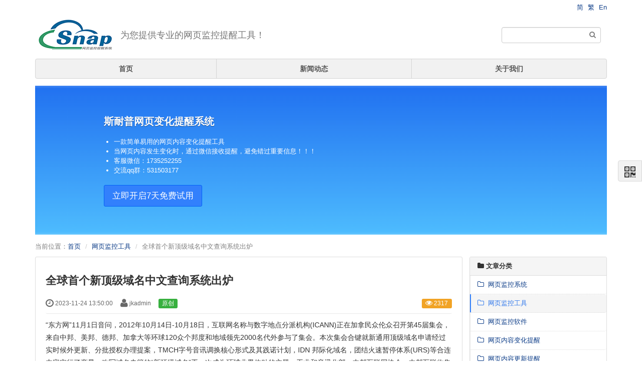

--- FILE ---
content_type: text/html; charset=UTF-8
request_url: https://www.webmonitor123.com/index.php/wyjkgj/1202.html
body_size: 6287
content:
<!DOCTYPE html><html xmlns:wb="http://open.weibo.com/wb" lang='zh-cn' class='m-article m-article-view'>
  <head profile="http://www.w3.org/2005/10/profile"> 
    <meta charset="utf-8"> 
    <meta name="renderer" content="webkit"> 
    <meta http-equiv="X-UA-Compatible" content="IE=edge"> 
    <meta http-equiv="Cache-Control" content="no-transform"> 
    <meta name="Generator" content="chanzhi8.6.1 www.zsite.com'"> 
    <meta name="viewport" content="width=device-width, initial-scale=1.0"> 
    <link rel='preload' as='style' href='/index.php/source-css-b0a537e4cdbe5879e5867c13b72c1226-1769398759.html'/>
    <link rel="alternate" media="only screen and (max-width: 640px)" href="https://www.webmonitor123.com/index.php/wyjkgj/1202.mhtml"> 
    <link rel="canonical" href="https://www.webmonitor123.com//index.php/wyjkgj/1202.html" > 
    <title>全球首个新顶级域名中文查询系统出炉 - 网页监控工具 - 斯耐普网页监控提醒系统</title> 
    <meta name="keywords" content="域名信息查询系统 "> 
    <meta name="description" content="斯耐普网页监控提醒系统是一个专业的网页监控系统,一款简单易用的网页监控、网页监控提醒、网页更新、网页内容变化提醒工具，电脑、手机体验俱佳！欢迎试用！"> 
    <link rel='stylesheet' href='/theme/default/default/chanzhi.all.css?v=8.6.1' type='text/css' media='screen'/> <script>
      var config={"webRoot":"\/","cookieLife":30,"cookiePath":"\/","requestType":"PATH_INFO2","requestFix":"-","moduleVar":"m","methodVar":"f","viewVar":"t","defaultView":"html","themeRoot":"\/theme\/","currentModule":"article","currentMethod":"view","clientLang":"zh-cn","requiredFields":"","save":"\u4fdd\u5b58","router":"\/index.php","runMode":"front","langCode":""}
      if(typeof(v) != "object") v = {};v.theme = {"template":"default","theme":"default","device":"desktop"};
    </script>
    <script src='/js/chanzhi.all.js?v=8.6.1' type='text/javascript'></script> 
    <link rel='stylesheet' href='/data/css/default_default_zh-cn.css?v=1417396719' type='text/css' media='screen' id='themeStyle'/> 
    <link rel='icon' href='/file.php?f=202201/f_7c3b9b97a03b70133528b38ff71d9f45.ico&t=ico&o=&s=&v=1673629256' type='image/x-icon' />
    <link rel='shortcut icon' href='/file.php?f=202201/f_7c3b9b97a03b70133528b38ff71d9f45.ico&t=ico&o=&s=&v=1673629256' type='image/x-icon' /> 
    <link href='/index.php/rss.xml' title='斯耐普网页监控提醒系统' type='application/rss+xml' rel='alternate' /> <!--[if lt IE 9]>
      
      
      <script src='/js/chanzhi.all.ie8.js?v=8.6.1' type='text/javascript'></script>
      
      
      <![endif]--> <!--[if lt IE 10]>
      
      
      
      <script src='/js/chanzhi.all.ie9.js?v=8.6.1' type='text/javascript'></script>
      
      <![endif]--> 
    <link rel='stylesheet' href='/index.php/source-css-b0a537e4cdbe5879e5867c13b72c1226-1769398759.html' type='text/css' media='screen' />
  </head>
  <body> 
    <div class='page-container'> 
      <div class='blocks' data-region='all-top'>
        <div data-ve='block' data-id="13"> 
          <header id='header' class=' without-navbar is-normal-width'> 
            <div id='headNav' class=''> 
              <div class='row'> 
                <nav id='siteNav'><a href='/' >简</a>
<a href='/index.php/tw/' >繁</a>
<a href='/index.php/en/' >En</a>
</nav> 
      
      
    </div>
  </div>
  
  <div id='headTitle' class='
 with-slogan
 '>
    <div class='row'>
      <div id='siteTitle'>
        
          
          <div id='siteLogo' data-ve='logo'><a href='/index.php/index.html' >
                    <img src='/file.php?f=202201/f_31a2cff3715b1c02a2ef20ba0589e172.png&t=png&o=&s=&v=1673629256' class='logo' alt='SIMO' title='SIMO' />
</a>
</div>
          
        
        <div id='siteSlogan' data-ve='slogan'><span>为您提供专业的网页监控提醒工具！</span></div>
        
      </div>
      
      
        
  <div id='searchbar' data-ve='search'>
    <form action='/index.php/search/' method='get' role='search'>
      <div class='input-group'>
        <input type='text' name='words' id='words' value='' class='form-control' placeholder='' />
        
        
                      <div class='input-group-btn'>
          <button class='btn btn-default' type='submit'>
                          <i class='icon icon-search'></i></button>
        </div>
      </div>
    </form>
  </div>
      
      
    </div>
  </div>
</header>
<nav id='navbar' class='navbar' data-type='desktop_top'>
  <div class='navbar-header'>
    <button type='button' class='navbar-toggle' data-toggle='collapse' data-target='#navbarCollapse'>
      <span class='icon-bar'></span>
      <span class='icon-bar'></span>
      <span class='icon-bar'></span>
    </button>
  </div>
  <div class='collapse navbar-collapse' id='navbarCollapse'>
    <ul class='nav navbar-nav'>
      
      
      
        
          
                <li class='nav-system-home'><a href='/index.php/index.html' target='_self'>首页</a>
</li>
        
        
      
        
          
                <li class='nav-article-2'><a href='/index.php/dynamic.html' target='_self'>新闻动态</a>
</li>
        
        
      
        
          
                <li class='nav-page-259'><a href='/index.php/page/about.html' target='_self'>关于我们</a>
</li>
        
        
      <!-- end nav1 -->
      
    </ul>
  </div>
</nav>
</div></div>
    
      <div class='page-wrapper'>
      <div class='page-content'>
        <div class='blocks row' data-region='all-banner'><div class='col' data-grid='12'>
<div class='block block-system-slide' id='block5'>
  
  <div id='slide5-15' class='carousel slide' data-ride='carousel' data-ve='carousel' data-id='15'>
    <div class='carousel-inner'>
  
  
  
    
    
    
    
    
      <div data-id='3' class='item active'  data-target='_self'>
      
                      <img src='/file.php?f=slides/15_6.png&t=png&o=slide&s=&v=1643113212' alt='斯耐普网页变化提醒系统' title='斯耐普网页变化提醒系统' />
    
      <div class="carousel-caption">
        <h2 style='color:#FFF'>斯耐普网页变化提醒系统</h2>
        <div><ul>
  
                            <li>一款简单易用的网页内容变化提醒工具</li>
  
                            <li>当网页内容发生变化时，通过微信接收提醒，避免错过重要信息！！！</li>
  
                            <li>客服微信：1735252255</li>
  
                            <li>交流qq群：531503177</li>
</ul></div>
        
          
            
        
        
          
          
            
<a href='https://appcn.webmonitor123.com' class='btn btn-lg btn-primary' target=''>立即开启7天免费试用</a>
            
          
        
      </div>
    </div>
  
  
    </div>
    
  </div>
</div></div>
</div>
<ul class="breadcrumb">
            <li><span class='breadcrumb-title'>当前位置：</span><a href='/' >首页</a>
</li>
            <li><a href='/index.php/wyjkgj.html' >网页监控工具</a>
</li>
            <li>全球首个新顶级域名中文查询系统出炉</li></ul>
<div class='row blocks' data-region='article_view-topBanner'>
</div>
<div class='row' id='columns' data-page='article_view'>
  <div class="col-md-9 col-main">
    <div class='row blocks' data-region='article_view-top'>
</div>
    <div class='article' id='article' data-id='1202'>
      <header>
        <h1>全球首个新顶级域名中文查询系统出炉</h1>
        <dl class='dl-inline'>
          <dd data-toggle='tooltip' data-placement='top' data-original-title='<strong>添加时间：</strong> 2023-11-24 13:50:00 &nbsp;&nbsp;
'>
                      <i class='icon-time icon-large'></i> 2023-11-24 13:50:00
</dd>
          <dd data-toggle='tooltip' data-placement='top' data-original-title='<strong>作者：</strong> jkadmin &nbsp;&nbsp;
'>
                      <i class='icon-user icon-large'></i> jkadmin</dd>
          
            <span class='label label-success'>原创</span>
          
          <dd class='pull-right'>
            
            <span class='label label-warning' data-toggle='tooltip' data-placement='top' data-original-title=' <strong>阅读：</strong>2317
'>
                      <i class='icon-eye-open'></i> 2317</span>
          </dd>
        </dl>
        
      </header>
      <section class='article-content'>
        <p>“东方网”11月1日音问，2012年10月14日-10月18日，互联网名称与数字地点分派机构(ICANN)正在加拿民众伦众召开第45届集会，来自中邦、美邦、德邦、加拿大等环球120众个邦度和地域领先2000名代外参与了集会。本次集会合键就新通用顶级域名申请经过实时候外更新、分批授权办理提案，TMCH字号音讯调换核心形式及其践诺计划，IDN 邦际化域名，团结火速暂停体系(URS)等合连内容实行了商量，改写域名史籍的“新顶级域名”再一次成为环球业界体贴的主题。工业和音讯化部、中邦互联网协会、中邦互联收集音讯核心(CNNIC)、中网(knet)等众家中邦机构参与了集会，代外我邦争取正在邦际互联网要害范围的话语权。</p>
<p>因为新顶级域名是互联网的中心根源资源，具有独有性、稀缺性、策略性等特质，并且ICANN对首轮申请数目又有庄敬的数目局部，是以曾经盛开就成为寰宇各邦企业及机构抢夺的主题。成千上万的公司都念具有己方的顶级域名，有些公司还念同时具有众个顶级域名，正在ICANN布告的首轮申请名单中，仅google一家公司就申请了领先100个新顶级域名，包罗搜狐、新浪、腾讯、中信集团、百度、京东商城等一批邦内着名企业也参预了新顶级域名的申请，并且像中信、新浪等邦内企业也实行了众个新顶级域名的申请。</p>
<p>新顶级域名首轮申请环球共收到1930个申请音讯，而念要正在1930个申请音讯中真切这些新顶级域名被哪些企业申请?属于什么行业?中文新顶级域名都有什么?哪些中邦企业申请了新顶级域名?等等这些音讯，以前只可去ICANN等极少英文网站去获取，并且不行供应完竣的音讯检索功用，要念得到完竣统统的音讯就像是大海捞针，而对付英文欠好的人来说更是难上加难。鉴于此，中网(knet)公司推出了环球首个新顶级域名申请中文查问体系，</p>
<p>，本体系将1930个环球申请音讯(字符串)以所老手业分为25大类，用户可能点击行业种别轻松获取此行业申请字符串名称，而且通过新顶级域名字符串的检索查问功用可能得知哪些企业实行了此字符串的申请，可能容易的查问环球哪些企业都申请了哪些新顶级域名，中邦公司(机构)申请的新顶级域名都有哪些，首轮申请的中文顶级域名都有哪些等等，极大地容易及完竣了业内及合连人士对付环球新顶级域名申请景况的查问检索需求。</p>
      </section>
      
      <footer>
        <div class='article-moreinfo clearfix'>
          
          
 <p class='small'><strong class="text-muted">关键字</strong><span class="article-keywords">：域名信息查询系统</span></p> 
        </div>
        
        <ul class='pager pager-justify'>
        
          
                    <li class='previous' title='国家域名云解析服务为每次点击保驾护航'><a href='/index.php/wyjkgj/1192.html' >
                    <i class="icon-arrow-left"></i> <span>国家域名云解析服务为每次点击保驾护航</span></a>
</li>
        
        
          
                    <li class='next' title='关于开展互联网安全检查备案的通知'><a href='/index.php/wyjkgj/1212.html' ><span>关于开展互联网安全检查备案的通知</span> 
                    <i class="icon-arrow-right"></i></a>
</li>
        
        </ul>
      </footer>
    </div>
    <div class='row blocks' data-region='article_view-bottom'>
</div>
    
  </div>
  
 <div class='col-md-3 col-side'><side class='page-side blocks' data-region='article_view-side'><div id="block6" class='panel panel-block block-article-articleTree'>
  <div class='panel-heading'>
    <strong>
                    <i class='icon panel-icon icon-folder-close'></i> 文章分类</strong>
  </div>
  <div class='panel-body'>
    
    
    <ul class='nav nav-secondary nav-stacked'>
      
        
        
        
                      <li><a href='/index.php/dynamic.html' id='category2'>
                      <i class='icon-folder-close-alt '></i> &nbsp;网页监控系统</a>
</li>
      
        
        
        
                      <li><a href='/index.php/wyjkgj.html' id='category21'>
                      <i class='icon-folder-close-alt '></i> &nbsp;网页监控工具</a>
</li>
      
        
        
        
                      <li><a href='/index.php/wyjkrj.html' id='category20'>
                      <i class='icon-folder-close-alt '></i> &nbsp;网页监控软件</a>
</li>
      
        
        
        
                      <li><a href='/index.php/wyjkwz.html' id='category11'>
                      <i class='icon-folder-close-alt '></i> &nbsp;网页内容变化提醒</a>
</li>
      
        
        
        
                      <li><a href='/index.php/wyjktxxt.html' id='category22'>
                      <i class='icon-folder-close-alt '></i> &nbsp;网页内容更新提醒</a>
</li>
      
        
        
        
                      <li><a href='/index.php/wyjktxgj.html' id='category19'>
                      <i class='icon-folder-close-alt '></i> &nbsp;网页内容发布提醒</a>
</li>
      
        
        
        
                      <li><a href='/index.php/wyjktxrj.html' id='category18'>
                      <i class='icon-folder-close-alt '></i> &nbsp;网页内容变动提醒</a>
</li>
      
        
        
        
                      <li><a href='/index.php/wygxtxxt.html' id='category17'>
                      <i class='icon-folder-close-alt '></i> &nbsp;网页更新提醒系统</a>
</li>
      
        
        
        
                      <li><a href='/index.php/wygxtxgj.html' id='category16'>
                      <i class='icon-folder-close-alt '></i> &nbsp;网页更新提醒工具</a>
</li>
      
        
        
        
                      <li><a href='/index.php/wygxtxrj.html' id='category23'>
                      <i class='icon-folder-close-alt '></i> &nbsp;网页更新提醒软件</a>
</li>
      
    </ul>
    
  </div>
</div>
<div id="block10" class='panel-block-contact panel panel-block block-system-contact'>
  <div class='panel-heading'>
    <strong>
                    <i class='icon panel-icon icon-phone'></i> 联系我们</strong>
    
  </div>
  <div class='panel-body'>
    <div id='companyContact10' data-ve='companyContact'>
      <table class='table table-data'>
        
        <tr>
          <th>联系人：</th>
          <td>王经理</td>
        </tr>
        
        <tr>
          <th>Email：</th>
          <td><a href='mailto:&#x31;&#x37;&#x33;&#x35;&#x32;&#x35;&#x32;&#x32;&#x35;&#x35;&#x40;qq.com'>&#x31;&#x37;&#x33;&#x35;&#x32;&#x35;&#x32;&#x32;&#x35;&#x35;&#x40;qq.com</a></td>
        </tr>
        
        <tr>
          <th>QQ：</th>
          <td><a href='http://wpa.qq.com/msgrd?v=3&uin=&#x31;&#x37;&#x33;&#x35;&#x32;&#x35;&#x32;&#x32;&#x35;&#x35;&site=SIMO&menu=yes' target='_blank'>&#x31;&#x37;&#x33;&#x35;&#x32;&#x35;&#x32;&#x32;&#x35;&#x35;</a>
</td>
        </tr>
        
        <tr>
          <th>微信：</th>
          <td>1735252255</td>
        </tr>
        
        <tr>
          <th>地址：</th>
          <td>沈阳市铁西区兴华南街58-4号</td>
        </tr>
        
      </table>
    </div>
  </div>
</div>
</side></div> 
</div>
<div class='row blocks' data-region='article_view-bottomBanner'>
</div>
  <div class='blocks all-bottom row' data-region='all-bottom'>
    </div>
  </div></div>
  
  <footer id='footer' class='clearfix'>
    <div class='wrapper'>
      <div id='footNav'>
        <a href='/index.php/sitemap/' class='text-linki'>
            <i class='icon-sitemap'></i> 站点地图</a>
              </div>
      <span id='copyright'>
                            &copy; 2020- 2026 SIMO &nbsp;&nbsp;
      </span>
      <span id='icpInfo'>
                  <a href='http://beian.miit.gov.cn' target='_blank'>辽ICP备2025068374号-4</a>
                      </span>
      <div id='powerby'>
          <a href='http://www.zsite.com/?v=8.6.1' target='_blank' title='开源 cms — 首选ZSITE建站系统'><span class='icon-chanzhi'></span> <span class='name'>ZSITE</span>8.6.1</a>      </div>
          </div>
  </footer>
      
          
      <a href='#' id='go2top' class='icon-arrow-up' data-toggle='tooltip' title='返<br/>回<br/>
      顶<br/>
      部'></a>
</div>
<div id='rightDocker' class='hidden-xs'>
  <button id='rightDockerBtn' class='btn' data-toggle="popover" data-placement="left" data-target='$next'>
        <i class='icon-qrcode'></i></button>
  <div class='popover fade'>
    <div class='arrow'></div>
    <div class='popover-content docker-right'>
      <table class='table table-borderless'>
        <tr>
          
          
            <td>
              <div class='heading'>
                
                  <i class='icon-mobile-phone'></i>
                移动访问
              </div>
              
                <img src='[data-uri]' class='qrcode-mobile' width='200' height='200' data-src='/index.php/misc-qrcode.html' />
            </td>
          
        </tr>
      </table>
    </div>
  </div>
</div>
<div class='hide'></div>
<script src='/index.php/source-js-b0a537e4cdbe5879e5867c13b72c1226-1769398759.html' type='text/javascript'></script>
</body>
</html>

--- FILE ---
content_type: text/css;charset=UTF-8
request_url: https://www.webmonitor123.com/index.php/source-css-b0a537e4cdbe5879e5867c13b72c1226-1769398759.html
body_size: 704
content:
/* Css for https://www.webmonitor123.com/index.php/wyjkgj/1202.html, Version=1769398759 */
 .article > .article-content{padding: 0 20px 20px;}
.article > .article-content img {cursor:pointer}
.keywords,.summary{color: #666}
.sina-widget{display: inline-block;margin: -2px -15px 0 0;padding: 0;line-height: 1;vertical-align: top;}

.previous > a, .next > a{max-width: 48%; overflow: hidden;}
.previous > a > span, .next > a > span{display: inline-block; overflow: hidden; white-space: nowrap; text-overflow: ellipsis; vertical-align: middle;}
.icon-arrow-left, .icon-arrow-right{vertical-align: middle;}

.article-content ul, .article-content ol {padding-left:40px}

.slide .carousel-indicators li {margin: 0 3px; width: 24px; height: 4px; border: none; border-radius: 10px; opacity: .4; background: #fff; transition: opacity .3s, height .3s, margin .3s; position: relative}
.slide .carousel-indicators li:before {content: ' '; display: block; top: -10px; bottom: -10px; width: 100%; position: absolute;}
.slide .carousel-indicators li.active {width: 24px; opacity: 1}
.slide .carousel-indicators li:hover {margin-bottom: -1px; height: 6px; opacity: .7;}
